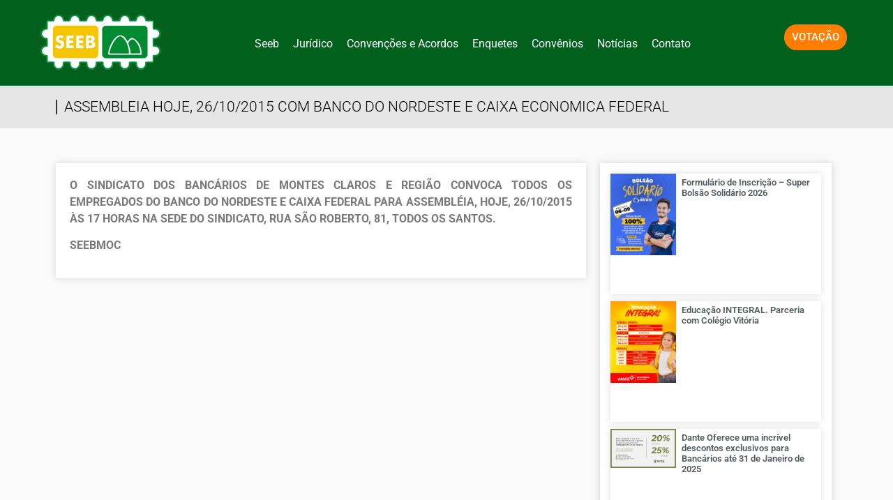

--- FILE ---
content_type: text/html; charset=UTF-8
request_url: https://www.bancariosmoc.org.br/assembleia-hoje-26-10-2015-com-banco-do-nordeste-e-caixa-economica-federal/
body_size: 83931
content:
<!doctype html><html lang="pt-BR"><head><script data-no-optimize="1">var litespeed_docref=sessionStorage.getItem("litespeed_docref");litespeed_docref&&(Object.defineProperty(document,"referrer",{get:function(){return litespeed_docref}}),sessionStorage.removeItem("litespeed_docref"));</script> <meta charset="UTF-8"><meta name="viewport" content="width=device-width, initial-scale=1"><link rel="profile" href="https://gmpg.org/xfn/11"><title>ASSEMBLEIA HOJE, 26/10/2015 COM BANCO DO NORDESTE E CAIXA ECONOMICA FEDERAL &#8211; SEEB</title><meta name='robots' content='max-image-preview:large' /><style>img:is([sizes="auto" i], [sizes^="auto," i]) { contain-intrinsic-size: 3000px 1500px }</style><link rel="alternate" type="application/rss+xml" title="Feed para SEEB &raquo;" href="https://www.bancariosmoc.org.br/feed/" /><link rel="alternate" type="application/rss+xml" title="Feed de comentários para SEEB &raquo;" href="https://www.bancariosmoc.org.br/comments/feed/" /><link data-optimized="2" rel="stylesheet" href="https://www.bancariosmoc.org.br/wp-content/litespeed/css/d4b166c9de7d870a7af7cc7c204e38e2.css?ver=15566" /><style id='global-styles-inline-css'>:root{--wp--preset--aspect-ratio--square: 1;--wp--preset--aspect-ratio--4-3: 4/3;--wp--preset--aspect-ratio--3-4: 3/4;--wp--preset--aspect-ratio--3-2: 3/2;--wp--preset--aspect-ratio--2-3: 2/3;--wp--preset--aspect-ratio--16-9: 16/9;--wp--preset--aspect-ratio--9-16: 9/16;--wp--preset--color--black: #000000;--wp--preset--color--cyan-bluish-gray: #abb8c3;--wp--preset--color--white: #ffffff;--wp--preset--color--pale-pink: #f78da7;--wp--preset--color--vivid-red: #cf2e2e;--wp--preset--color--luminous-vivid-orange: #ff6900;--wp--preset--color--luminous-vivid-amber: #fcb900;--wp--preset--color--light-green-cyan: #7bdcb5;--wp--preset--color--vivid-green-cyan: #00d084;--wp--preset--color--pale-cyan-blue: #8ed1fc;--wp--preset--color--vivid-cyan-blue: #0693e3;--wp--preset--color--vivid-purple: #9b51e0;--wp--preset--gradient--vivid-cyan-blue-to-vivid-purple: linear-gradient(135deg,rgba(6,147,227,1) 0%,rgb(155,81,224) 100%);--wp--preset--gradient--light-green-cyan-to-vivid-green-cyan: linear-gradient(135deg,rgb(122,220,180) 0%,rgb(0,208,130) 100%);--wp--preset--gradient--luminous-vivid-amber-to-luminous-vivid-orange: linear-gradient(135deg,rgba(252,185,0,1) 0%,rgba(255,105,0,1) 100%);--wp--preset--gradient--luminous-vivid-orange-to-vivid-red: linear-gradient(135deg,rgba(255,105,0,1) 0%,rgb(207,46,46) 100%);--wp--preset--gradient--very-light-gray-to-cyan-bluish-gray: linear-gradient(135deg,rgb(238,238,238) 0%,rgb(169,184,195) 100%);--wp--preset--gradient--cool-to-warm-spectrum: linear-gradient(135deg,rgb(74,234,220) 0%,rgb(151,120,209) 20%,rgb(207,42,186) 40%,rgb(238,44,130) 60%,rgb(251,105,98) 80%,rgb(254,248,76) 100%);--wp--preset--gradient--blush-light-purple: linear-gradient(135deg,rgb(255,206,236) 0%,rgb(152,150,240) 100%);--wp--preset--gradient--blush-bordeaux: linear-gradient(135deg,rgb(254,205,165) 0%,rgb(254,45,45) 50%,rgb(107,0,62) 100%);--wp--preset--gradient--luminous-dusk: linear-gradient(135deg,rgb(255,203,112) 0%,rgb(199,81,192) 50%,rgb(65,88,208) 100%);--wp--preset--gradient--pale-ocean: linear-gradient(135deg,rgb(255,245,203) 0%,rgb(182,227,212) 50%,rgb(51,167,181) 100%);--wp--preset--gradient--electric-grass: linear-gradient(135deg,rgb(202,248,128) 0%,rgb(113,206,126) 100%);--wp--preset--gradient--midnight: linear-gradient(135deg,rgb(2,3,129) 0%,rgb(40,116,252) 100%);--wp--preset--font-size--small: 13px;--wp--preset--font-size--medium: 20px;--wp--preset--font-size--large: 36px;--wp--preset--font-size--x-large: 42px;--wp--preset--spacing--20: 0.44rem;--wp--preset--spacing--30: 0.67rem;--wp--preset--spacing--40: 1rem;--wp--preset--spacing--50: 1.5rem;--wp--preset--spacing--60: 2.25rem;--wp--preset--spacing--70: 3.38rem;--wp--preset--spacing--80: 5.06rem;--wp--preset--shadow--natural: 6px 6px 9px rgba(0, 0, 0, 0.2);--wp--preset--shadow--deep: 12px 12px 50px rgba(0, 0, 0, 0.4);--wp--preset--shadow--sharp: 6px 6px 0px rgba(0, 0, 0, 0.2);--wp--preset--shadow--outlined: 6px 6px 0px -3px rgba(255, 255, 255, 1), 6px 6px rgba(0, 0, 0, 1);--wp--preset--shadow--crisp: 6px 6px 0px rgba(0, 0, 0, 1);}:root { --wp--style--global--content-size: 800px;--wp--style--global--wide-size: 1200px; }:where(body) { margin: 0; }.wp-site-blocks > .alignleft { float: left; margin-right: 2em; }.wp-site-blocks > .alignright { float: right; margin-left: 2em; }.wp-site-blocks > .aligncenter { justify-content: center; margin-left: auto; margin-right: auto; }:where(.wp-site-blocks) > * { margin-block-start: 24px; margin-block-end: 0; }:where(.wp-site-blocks) > :first-child { margin-block-start: 0; }:where(.wp-site-blocks) > :last-child { margin-block-end: 0; }:root { --wp--style--block-gap: 24px; }:root :where(.is-layout-flow) > :first-child{margin-block-start: 0;}:root :where(.is-layout-flow) > :last-child{margin-block-end: 0;}:root :where(.is-layout-flow) > *{margin-block-start: 24px;margin-block-end: 0;}:root :where(.is-layout-constrained) > :first-child{margin-block-start: 0;}:root :where(.is-layout-constrained) > :last-child{margin-block-end: 0;}:root :where(.is-layout-constrained) > *{margin-block-start: 24px;margin-block-end: 0;}:root :where(.is-layout-flex){gap: 24px;}:root :where(.is-layout-grid){gap: 24px;}.is-layout-flow > .alignleft{float: left;margin-inline-start: 0;margin-inline-end: 2em;}.is-layout-flow > .alignright{float: right;margin-inline-start: 2em;margin-inline-end: 0;}.is-layout-flow > .aligncenter{margin-left: auto !important;margin-right: auto !important;}.is-layout-constrained > .alignleft{float: left;margin-inline-start: 0;margin-inline-end: 2em;}.is-layout-constrained > .alignright{float: right;margin-inline-start: 2em;margin-inline-end: 0;}.is-layout-constrained > .aligncenter{margin-left: auto !important;margin-right: auto !important;}.is-layout-constrained > :where(:not(.alignleft):not(.alignright):not(.alignfull)){max-width: var(--wp--style--global--content-size);margin-left: auto !important;margin-right: auto !important;}.is-layout-constrained > .alignwide{max-width: var(--wp--style--global--wide-size);}body .is-layout-flex{display: flex;}.is-layout-flex{flex-wrap: wrap;align-items: center;}.is-layout-flex > :is(*, div){margin: 0;}body .is-layout-grid{display: grid;}.is-layout-grid > :is(*, div){margin: 0;}body{padding-top: 0px;padding-right: 0px;padding-bottom: 0px;padding-left: 0px;}a:where(:not(.wp-element-button)){text-decoration: underline;}:root :where(.wp-element-button, .wp-block-button__link){background-color: #32373c;border-width: 0;color: #fff;font-family: inherit;font-size: inherit;line-height: inherit;padding: calc(0.667em + 2px) calc(1.333em + 2px);text-decoration: none;}.has-black-color{color: var(--wp--preset--color--black) !important;}.has-cyan-bluish-gray-color{color: var(--wp--preset--color--cyan-bluish-gray) !important;}.has-white-color{color: var(--wp--preset--color--white) !important;}.has-pale-pink-color{color: var(--wp--preset--color--pale-pink) !important;}.has-vivid-red-color{color: var(--wp--preset--color--vivid-red) !important;}.has-luminous-vivid-orange-color{color: var(--wp--preset--color--luminous-vivid-orange) !important;}.has-luminous-vivid-amber-color{color: var(--wp--preset--color--luminous-vivid-amber) !important;}.has-light-green-cyan-color{color: var(--wp--preset--color--light-green-cyan) !important;}.has-vivid-green-cyan-color{color: var(--wp--preset--color--vivid-green-cyan) !important;}.has-pale-cyan-blue-color{color: var(--wp--preset--color--pale-cyan-blue) !important;}.has-vivid-cyan-blue-color{color: var(--wp--preset--color--vivid-cyan-blue) !important;}.has-vivid-purple-color{color: var(--wp--preset--color--vivid-purple) !important;}.has-black-background-color{background-color: var(--wp--preset--color--black) !important;}.has-cyan-bluish-gray-background-color{background-color: var(--wp--preset--color--cyan-bluish-gray) !important;}.has-white-background-color{background-color: var(--wp--preset--color--white) !important;}.has-pale-pink-background-color{background-color: var(--wp--preset--color--pale-pink) !important;}.has-vivid-red-background-color{background-color: var(--wp--preset--color--vivid-red) !important;}.has-luminous-vivid-orange-background-color{background-color: var(--wp--preset--color--luminous-vivid-orange) !important;}.has-luminous-vivid-amber-background-color{background-color: var(--wp--preset--color--luminous-vivid-amber) !important;}.has-light-green-cyan-background-color{background-color: var(--wp--preset--color--light-green-cyan) !important;}.has-vivid-green-cyan-background-color{background-color: var(--wp--preset--color--vivid-green-cyan) !important;}.has-pale-cyan-blue-background-color{background-color: var(--wp--preset--color--pale-cyan-blue) !important;}.has-vivid-cyan-blue-background-color{background-color: var(--wp--preset--color--vivid-cyan-blue) !important;}.has-vivid-purple-background-color{background-color: var(--wp--preset--color--vivid-purple) !important;}.has-black-border-color{border-color: var(--wp--preset--color--black) !important;}.has-cyan-bluish-gray-border-color{border-color: var(--wp--preset--color--cyan-bluish-gray) !important;}.has-white-border-color{border-color: var(--wp--preset--color--white) !important;}.has-pale-pink-border-color{border-color: var(--wp--preset--color--pale-pink) !important;}.has-vivid-red-border-color{border-color: var(--wp--preset--color--vivid-red) !important;}.has-luminous-vivid-orange-border-color{border-color: var(--wp--preset--color--luminous-vivid-orange) !important;}.has-luminous-vivid-amber-border-color{border-color: var(--wp--preset--color--luminous-vivid-amber) !important;}.has-light-green-cyan-border-color{border-color: var(--wp--preset--color--light-green-cyan) !important;}.has-vivid-green-cyan-border-color{border-color: var(--wp--preset--color--vivid-green-cyan) !important;}.has-pale-cyan-blue-border-color{border-color: var(--wp--preset--color--pale-cyan-blue) !important;}.has-vivid-cyan-blue-border-color{border-color: var(--wp--preset--color--vivid-cyan-blue) !important;}.has-vivid-purple-border-color{border-color: var(--wp--preset--color--vivid-purple) !important;}.has-vivid-cyan-blue-to-vivid-purple-gradient-background{background: var(--wp--preset--gradient--vivid-cyan-blue-to-vivid-purple) !important;}.has-light-green-cyan-to-vivid-green-cyan-gradient-background{background: var(--wp--preset--gradient--light-green-cyan-to-vivid-green-cyan) !important;}.has-luminous-vivid-amber-to-luminous-vivid-orange-gradient-background{background: var(--wp--preset--gradient--luminous-vivid-amber-to-luminous-vivid-orange) !important;}.has-luminous-vivid-orange-to-vivid-red-gradient-background{background: var(--wp--preset--gradient--luminous-vivid-orange-to-vivid-red) !important;}.has-very-light-gray-to-cyan-bluish-gray-gradient-background{background: var(--wp--preset--gradient--very-light-gray-to-cyan-bluish-gray) !important;}.has-cool-to-warm-spectrum-gradient-background{background: var(--wp--preset--gradient--cool-to-warm-spectrum) !important;}.has-blush-light-purple-gradient-background{background: var(--wp--preset--gradient--blush-light-purple) !important;}.has-blush-bordeaux-gradient-background{background: var(--wp--preset--gradient--blush-bordeaux) !important;}.has-luminous-dusk-gradient-background{background: var(--wp--preset--gradient--luminous-dusk) !important;}.has-pale-ocean-gradient-background{background: var(--wp--preset--gradient--pale-ocean) !important;}.has-electric-grass-gradient-background{background: var(--wp--preset--gradient--electric-grass) !important;}.has-midnight-gradient-background{background: var(--wp--preset--gradient--midnight) !important;}.has-small-font-size{font-size: var(--wp--preset--font-size--small) !important;}.has-medium-font-size{font-size: var(--wp--preset--font-size--medium) !important;}.has-large-font-size{font-size: var(--wp--preset--font-size--large) !important;}.has-x-large-font-size{font-size: var(--wp--preset--font-size--x-large) !important;}
:root :where(.wp-block-pullquote){font-size: 1.5em;line-height: 1.6;}</style> <script type="litespeed/javascript" data-src="https://www.bancariosmoc.org.br/wp-includes/js/jquery/jquery.min.js" id="jquery-core-js"></script> <script id="image_zoooom-init-js-extra" type="litespeed/javascript">var IZ={"options":{"lensShape":"square","lensSize":200,"lensBorderSize":1,"lensBorderColour":"#ffffff","borderRadius":0,"cursor":"default","zoomWindowWidth":400,"zoomWindowHeight":360,"zoomWindowOffsetx":10,"borderSize":1,"borderColour":"#888888","zoomWindowShadow":4,"lensFadeIn":500,"lensFadeOut":500,"zoomWindowFadeIn":500,"zoomWindowFadeOut":500,"easingAmount":12,"tint":"true","tintColour":"#ffffff","tintOpacity":0.1000000000000000055511151231257827021181583404541015625},"with_woocommerce":"0","exchange_thumbnails":"1","enable_mobile":"1","woo_categories":"0","woo_slider":"0","enable_surecart":"0"}</script> <link rel="https://api.w.org/" href="https://www.bancariosmoc.org.br/wp-json/" /><link rel="alternate" title="JSON" type="application/json" href="https://www.bancariosmoc.org.br/wp-json/wp/v2/posts/471" /><link rel="EditURI" type="application/rsd+xml" title="RSD" href="https://www.bancariosmoc.org.br/xmlrpc.php?rsd" /><meta name="generator" content="WordPress 6.8.3" /><link rel="canonical" href="https://www.bancariosmoc.org.br/assembleia-hoje-26-10-2015-com-banco-do-nordeste-e-caixa-economica-federal/" /><link rel='shortlink' href='https://www.bancariosmoc.org.br/?p=471' /><link rel="alternate" title="oEmbed (JSON)" type="application/json+oembed" href="https://www.bancariosmoc.org.br/wp-json/oembed/1.0/embed?url=https%3A%2F%2Fwww.bancariosmoc.org.br%2Fassembleia-hoje-26-10-2015-com-banco-do-nordeste-e-caixa-economica-federal%2F" /><link rel="alternate" title="oEmbed (XML)" type="text/xml+oembed" href="https://www.bancariosmoc.org.br/wp-json/oembed/1.0/embed?url=https%3A%2F%2Fwww.bancariosmoc.org.br%2Fassembleia-hoje-26-10-2015-com-banco-do-nordeste-e-caixa-economica-federal%2F&#038;format=xml" /><meta name="generator" content="Elementor 3.32.0; features: additional_custom_breakpoints; settings: css_print_method-external, google_font-enabled, font_display-auto"><style>.e-con.e-parent:nth-of-type(n+4):not(.e-lazyloaded):not(.e-no-lazyload),
				.e-con.e-parent:nth-of-type(n+4):not(.e-lazyloaded):not(.e-no-lazyload) * {
					background-image: none !important;
				}
				@media screen and (max-height: 1024px) {
					.e-con.e-parent:nth-of-type(n+3):not(.e-lazyloaded):not(.e-no-lazyload),
					.e-con.e-parent:nth-of-type(n+3):not(.e-lazyloaded):not(.e-no-lazyload) * {
						background-image: none !important;
					}
				}
				@media screen and (max-height: 640px) {
					.e-con.e-parent:nth-of-type(n+2):not(.e-lazyloaded):not(.e-no-lazyload),
					.e-con.e-parent:nth-of-type(n+2):not(.e-lazyloaded):not(.e-no-lazyload) * {
						background-image: none !important;
					}
				}</style><style>img.zoooom,.zoooom img{padding:0!important;}.dialog-lightbox-widget-content[style] { top: 0 !important; left: 0 !important;}body.elementor-editor-active .zoooom::before { content: "\f179     Zoom applied to the image. Check on the frontend"; position: absolute; margin-top: 12px; text-align: right; background-color: white; line-height: 1.4em; left: 5%; padding: 0 10px 6px; font-family: dashicons; font-size: 0.9em; font-style: italic; z-index: 20; }</style><script></script><link rel="icon" href="https://www.bancariosmoc.org.br/wp-content/uploads/2020/08/logo_seeb_moc-hor-1-150x82.png" sizes="32x32" /><link rel="icon" href="https://www.bancariosmoc.org.br/wp-content/uploads/2020/08/logo_seeb_moc-hor-1.png" sizes="192x192" /><link rel="apple-touch-icon" href="https://www.bancariosmoc.org.br/wp-content/uploads/2020/08/logo_seeb_moc-hor-1.png" /><meta name="msapplication-TileImage" content="https://www.bancariosmoc.org.br/wp-content/uploads/2020/08/logo_seeb_moc-hor-1.png" /></head><body class="wp-singular post-template-default single single-post postid-471 single-format-standard wp-custom-logo wp-embed-responsive wp-theme-hello-elementor hello-elementor-default elementor-default elementor-kit-5 elementor-page-790"><a class="skip-link screen-reader-text" href="#content">Ir para o conteúdo</a><header data-elementor-type="header" data-elementor-id="52" class="elementor elementor-52 elementor-location-header" data-elementor-post-type="elementor_library"><section class="elementor-section elementor-top-section elementor-element elementor-element-0ae09da elementor-section-full_width elementor-hidden-tablet elementor-hidden-phone elementor-section-height-default elementor-section-height-default" data-id="0ae09da" data-element_type="section" data-settings="{&quot;background_background&quot;:&quot;classic&quot;}"><div class="elementor-container elementor-column-gap-default"><div class="elementor-column elementor-col-100 elementor-top-column elementor-element elementor-element-4ab6ad2" data-id="4ab6ad2" data-element_type="column"><div class="elementor-widget-wrap elementor-element-populated"><section class="elementor-section elementor-inner-section elementor-element elementor-element-18404eb elementor-section-boxed elementor-section-height-default elementor-section-height-default" data-id="18404eb" data-element_type="section"><div class="elementor-container elementor-column-gap-default"><div class="elementor-column elementor-col-33 elementor-inner-column elementor-element elementor-element-6c67c07" data-id="6c67c07" data-element_type="column"><div class="elementor-widget-wrap elementor-element-populated"><div class="elementor-element elementor-element-59744ba elementor-widget elementor-widget-theme-site-logo elementor-widget-image" data-id="59744ba" data-element_type="widget" data-widget_type="theme-site-logo.default"><div class="elementor-widget-container">
<a href="https://www.bancariosmoc.org.br">
<img data-lazyloaded="1" src="[data-uri]" width="175" height="82" data-src="https://www.bancariosmoc.org.br/wp-content/uploads/2020/08/logo_seeb_moc-hor-1.png" class="attachment-full size-full wp-image-40" alt="" />				</a></div></div></div></div><div class="elementor-column elementor-col-33 elementor-inner-column elementor-element elementor-element-e249692" data-id="e249692" data-element_type="column"><div class="elementor-widget-wrap elementor-element-populated"><div class="elementor-element elementor-element-8df155e elementor-nav-menu__align-center elementor-nav-menu--dropdown-tablet elementor-nav-menu__text-align-aside elementor-nav-menu--toggle elementor-nav-menu--burger elementor-widget elementor-widget-nav-menu" data-id="8df155e" data-element_type="widget" data-settings="{&quot;layout&quot;:&quot;horizontal&quot;,&quot;submenu_icon&quot;:{&quot;value&quot;:&quot;&lt;i class=\&quot;fas fa-caret-down\&quot;&gt;&lt;\/i&gt;&quot;,&quot;library&quot;:&quot;fa-solid&quot;},&quot;toggle&quot;:&quot;burger&quot;}" data-widget_type="nav-menu.default"><div class="elementor-widget-container"><nav aria-label="Menu" class="elementor-nav-menu--main elementor-nav-menu__container elementor-nav-menu--layout-horizontal e--pointer-underline e--animation-fade"><ul id="menu-1-8df155e" class="elementor-nav-menu"><li class="menu-item menu-item-type-custom menu-item-object-custom menu-item-has-children menu-item-717"><a href="#" class="elementor-item elementor-item-anchor">Seeb</a><ul class="sub-menu elementor-nav-menu--dropdown"><li class="menu-item menu-item-type-post_type menu-item-object-page menu-item-35"><a href="https://www.bancariosmoc.org.br/historia/" class="elementor-sub-item">História</a></li><li class="menu-item menu-item-type-post_type menu-item-object-page menu-item-33"><a href="https://www.bancariosmoc.org.br/diretoria/" class="elementor-sub-item">Diretoria</a></li><li class="menu-item menu-item-type-post_type menu-item-object-page menu-item-34"><a href="https://www.bancariosmoc.org.br/editorial/" class="elementor-sub-item">Editorial</a></li><li class="menu-item menu-item-type-post_type menu-item-object-page menu-item-718"><a href="https://www.bancariosmoc.org.br/sindicalize-se/" class="elementor-sub-item">Sindicalize-se</a></li><li class="menu-item menu-item-type-post_type menu-item-object-page menu-item-723"><a href="https://www.bancariosmoc.org.br/links/" class="elementor-sub-item">Links</a></li><li class="menu-item menu-item-type-post_type menu-item-object-page menu-item-722"><a href="https://www.bancariosmoc.org.br/o-clube/" class="elementor-sub-item">O Clube</a></li><li class="menu-item menu-item-type-post_type menu-item-object-page menu-item-36"><a href="https://www.bancariosmoc.org.br/sindicatos/" class="elementor-sub-item">Sindicatos</a></li></ul></li><li class="menu-item menu-item-type-post_type menu-item-object-page menu-item-has-children menu-item-720"><a href="https://www.bancariosmoc.org.br/juridico/" class="elementor-item">Jurídico</a><ul class="sub-menu elementor-nav-menu--dropdown"><li class="menu-item menu-item-type-custom menu-item-object-custom menu-item-has-children menu-item-775"><a href="#" class="elementor-sub-item elementor-item-anchor">Ações</a><ul class="sub-menu elementor-nav-menu--dropdown"><li class="menu-item menu-item-type-taxonomy menu-item-object-category menu-item-683"><a href="https://www.bancariosmoc.org.br/categorias/acoes/banco-do-brasil/" class="elementor-sub-item">Banco do Brasil</a></li><li class="menu-item menu-item-type-taxonomy menu-item-object-category menu-item-684"><a href="https://www.bancariosmoc.org.br/categorias/acoes/banco-do-nordeste/" class="elementor-sub-item">Banco do Nordeste</a></li><li class="menu-item menu-item-type-taxonomy menu-item-object-category menu-item-685"><a href="https://www.bancariosmoc.org.br/categorias/acoes/bradesco/" class="elementor-sub-item">Bradesco</a></li><li class="menu-item menu-item-type-taxonomy menu-item-object-category menu-item-686"><a href="https://www.bancariosmoc.org.br/categorias/acoes/caixa-economica/" class="elementor-sub-item">Caixa Econômica</a></li><li class="menu-item menu-item-type-taxonomy menu-item-object-category menu-item-687"><a href="https://www.bancariosmoc.org.br/categorias/acoes/hsbc/" class="elementor-sub-item">HSBC</a></li><li class="menu-item menu-item-type-taxonomy menu-item-object-category menu-item-688"><a href="https://www.bancariosmoc.org.br/categorias/acoes/itau-unibanco/" class="elementor-sub-item">Itaú / Unibanco</a></li><li class="menu-item menu-item-type-taxonomy menu-item-object-category menu-item-689"><a href="https://www.bancariosmoc.org.br/categorias/acoes/mercantil/" class="elementor-sub-item">Mercantil</a></li><li class="menu-item menu-item-type-taxonomy menu-item-object-category menu-item-690"><a href="https://www.bancariosmoc.org.br/categorias/acoes/santander/" class="elementor-sub-item">Santander</a></li></ul></li><li class="menu-item menu-item-type-post_type menu-item-object-page menu-item-719"><a href="https://www.bancariosmoc.org.br/acoes-de-desaposentacao/" class="elementor-sub-item">Ações de Desaposentação</a></li></ul></li><li class="menu-item menu-item-type-post_type menu-item-object-page menu-item-721"><a href="https://www.bancariosmoc.org.br/convencoes-e-acordos/" class="elementor-item">Convenções e Acordos</a></li><li class="menu-item menu-item-type-taxonomy menu-item-object-category menu-item-907"><a href="https://www.bancariosmoc.org.br/categorias/enquetes/" class="elementor-item">Enquetes</a></li><li class="menu-item menu-item-type-post_type menu-item-object-page menu-item-724"><a href="https://www.bancariosmoc.org.br/convenios/" class="elementor-item">Convênios</a></li><li class="menu-item menu-item-type-post_type menu-item-object-page current_page_parent menu-item-has-children menu-item-725"><a href="https://www.bancariosmoc.org.br/noticias/" class="elementor-item">Notícias</a><ul class="sub-menu elementor-nav-menu--dropdown"><li class="menu-item menu-item-type-taxonomy menu-item-object-category current-post-ancestor current-menu-parent current-post-parent menu-item-776"><a href="https://www.bancariosmoc.org.br/categorias/noticias/" class="elementor-sub-item">Geral</a></li><li class="menu-item menu-item-type-taxonomy menu-item-object-category menu-item-777"><a href="https://www.bancariosmoc.org.br/categorias/noticias/banco-do-brasil-noticias/" class="elementor-sub-item">Banco do Brasil</a></li><li class="menu-item menu-item-type-taxonomy menu-item-object-category menu-item-778"><a href="https://www.bancariosmoc.org.br/categorias/noticias/banco-do-nordeste-noticias/" class="elementor-sub-item">Banco do Nordeste</a></li><li class="menu-item menu-item-type-taxonomy menu-item-object-category menu-item-779"><a href="https://www.bancariosmoc.org.br/categorias/noticias/bradesco-noticias/" class="elementor-sub-item">Bradesco</a></li><li class="menu-item menu-item-type-taxonomy menu-item-object-category menu-item-780"><a href="https://www.bancariosmoc.org.br/categorias/noticias/caixa-economica-noticias/" class="elementor-sub-item">Caixa Econômica</a></li><li class="menu-item menu-item-type-taxonomy menu-item-object-category menu-item-781"><a href="https://www.bancariosmoc.org.br/categorias/noticias/hsbc-noticias/" class="elementor-sub-item">HSBC</a></li><li class="menu-item menu-item-type-taxonomy menu-item-object-category menu-item-782"><a href="https://www.bancariosmoc.org.br/categorias/noticias/itau-unibanco-noticias/" class="elementor-sub-item">Itaú / Unibanco</a></li><li class="menu-item menu-item-type-taxonomy menu-item-object-category menu-item-783"><a href="https://www.bancariosmoc.org.br/categorias/noticias/mercantil-noticias/" class="elementor-sub-item">Mercantil</a></li><li class="menu-item menu-item-type-taxonomy menu-item-object-category menu-item-784"><a href="https://www.bancariosmoc.org.br/categorias/noticias/santander-noticias/" class="elementor-sub-item">Santander</a></li></ul></li><li class="menu-item menu-item-type-post_type menu-item-object-page menu-item-32"><a href="https://www.bancariosmoc.org.br/contato/" class="elementor-item">Contato</a></li></ul></nav><div class="elementor-menu-toggle" role="button" tabindex="0" aria-label="Alternar menu" aria-expanded="false">
<i aria-hidden="true" role="presentation" class="elementor-menu-toggle__icon--open eicon-menu-bar"></i><i aria-hidden="true" role="presentation" class="elementor-menu-toggle__icon--close eicon-close"></i></div><nav class="elementor-nav-menu--dropdown elementor-nav-menu__container" aria-hidden="true"><ul id="menu-2-8df155e" class="elementor-nav-menu"><li class="menu-item menu-item-type-custom menu-item-object-custom menu-item-has-children menu-item-717"><a href="#" class="elementor-item elementor-item-anchor" tabindex="-1">Seeb</a><ul class="sub-menu elementor-nav-menu--dropdown"><li class="menu-item menu-item-type-post_type menu-item-object-page menu-item-35"><a href="https://www.bancariosmoc.org.br/historia/" class="elementor-sub-item" tabindex="-1">História</a></li><li class="menu-item menu-item-type-post_type menu-item-object-page menu-item-33"><a href="https://www.bancariosmoc.org.br/diretoria/" class="elementor-sub-item" tabindex="-1">Diretoria</a></li><li class="menu-item menu-item-type-post_type menu-item-object-page menu-item-34"><a href="https://www.bancariosmoc.org.br/editorial/" class="elementor-sub-item" tabindex="-1">Editorial</a></li><li class="menu-item menu-item-type-post_type menu-item-object-page menu-item-718"><a href="https://www.bancariosmoc.org.br/sindicalize-se/" class="elementor-sub-item" tabindex="-1">Sindicalize-se</a></li><li class="menu-item menu-item-type-post_type menu-item-object-page menu-item-723"><a href="https://www.bancariosmoc.org.br/links/" class="elementor-sub-item" tabindex="-1">Links</a></li><li class="menu-item menu-item-type-post_type menu-item-object-page menu-item-722"><a href="https://www.bancariosmoc.org.br/o-clube/" class="elementor-sub-item" tabindex="-1">O Clube</a></li><li class="menu-item menu-item-type-post_type menu-item-object-page menu-item-36"><a href="https://www.bancariosmoc.org.br/sindicatos/" class="elementor-sub-item" tabindex="-1">Sindicatos</a></li></ul></li><li class="menu-item menu-item-type-post_type menu-item-object-page menu-item-has-children menu-item-720"><a href="https://www.bancariosmoc.org.br/juridico/" class="elementor-item" tabindex="-1">Jurídico</a><ul class="sub-menu elementor-nav-menu--dropdown"><li class="menu-item menu-item-type-custom menu-item-object-custom menu-item-has-children menu-item-775"><a href="#" class="elementor-sub-item elementor-item-anchor" tabindex="-1">Ações</a><ul class="sub-menu elementor-nav-menu--dropdown"><li class="menu-item menu-item-type-taxonomy menu-item-object-category menu-item-683"><a href="https://www.bancariosmoc.org.br/categorias/acoes/banco-do-brasil/" class="elementor-sub-item" tabindex="-1">Banco do Brasil</a></li><li class="menu-item menu-item-type-taxonomy menu-item-object-category menu-item-684"><a href="https://www.bancariosmoc.org.br/categorias/acoes/banco-do-nordeste/" class="elementor-sub-item" tabindex="-1">Banco do Nordeste</a></li><li class="menu-item menu-item-type-taxonomy menu-item-object-category menu-item-685"><a href="https://www.bancariosmoc.org.br/categorias/acoes/bradesco/" class="elementor-sub-item" tabindex="-1">Bradesco</a></li><li class="menu-item menu-item-type-taxonomy menu-item-object-category menu-item-686"><a href="https://www.bancariosmoc.org.br/categorias/acoes/caixa-economica/" class="elementor-sub-item" tabindex="-1">Caixa Econômica</a></li><li class="menu-item menu-item-type-taxonomy menu-item-object-category menu-item-687"><a href="https://www.bancariosmoc.org.br/categorias/acoes/hsbc/" class="elementor-sub-item" tabindex="-1">HSBC</a></li><li class="menu-item menu-item-type-taxonomy menu-item-object-category menu-item-688"><a href="https://www.bancariosmoc.org.br/categorias/acoes/itau-unibanco/" class="elementor-sub-item" tabindex="-1">Itaú / Unibanco</a></li><li class="menu-item menu-item-type-taxonomy menu-item-object-category menu-item-689"><a href="https://www.bancariosmoc.org.br/categorias/acoes/mercantil/" class="elementor-sub-item" tabindex="-1">Mercantil</a></li><li class="menu-item menu-item-type-taxonomy menu-item-object-category menu-item-690"><a href="https://www.bancariosmoc.org.br/categorias/acoes/santander/" class="elementor-sub-item" tabindex="-1">Santander</a></li></ul></li><li class="menu-item menu-item-type-post_type menu-item-object-page menu-item-719"><a href="https://www.bancariosmoc.org.br/acoes-de-desaposentacao/" class="elementor-sub-item" tabindex="-1">Ações de Desaposentação</a></li></ul></li><li class="menu-item menu-item-type-post_type menu-item-object-page menu-item-721"><a href="https://www.bancariosmoc.org.br/convencoes-e-acordos/" class="elementor-item" tabindex="-1">Convenções e Acordos</a></li><li class="menu-item menu-item-type-taxonomy menu-item-object-category menu-item-907"><a href="https://www.bancariosmoc.org.br/categorias/enquetes/" class="elementor-item" tabindex="-1">Enquetes</a></li><li class="menu-item menu-item-type-post_type menu-item-object-page menu-item-724"><a href="https://www.bancariosmoc.org.br/convenios/" class="elementor-item" tabindex="-1">Convênios</a></li><li class="menu-item menu-item-type-post_type menu-item-object-page current_page_parent menu-item-has-children menu-item-725"><a href="https://www.bancariosmoc.org.br/noticias/" class="elementor-item" tabindex="-1">Notícias</a><ul class="sub-menu elementor-nav-menu--dropdown"><li class="menu-item menu-item-type-taxonomy menu-item-object-category current-post-ancestor current-menu-parent current-post-parent menu-item-776"><a href="https://www.bancariosmoc.org.br/categorias/noticias/" class="elementor-sub-item" tabindex="-1">Geral</a></li><li class="menu-item menu-item-type-taxonomy menu-item-object-category menu-item-777"><a href="https://www.bancariosmoc.org.br/categorias/noticias/banco-do-brasil-noticias/" class="elementor-sub-item" tabindex="-1">Banco do Brasil</a></li><li class="menu-item menu-item-type-taxonomy menu-item-object-category menu-item-778"><a href="https://www.bancariosmoc.org.br/categorias/noticias/banco-do-nordeste-noticias/" class="elementor-sub-item" tabindex="-1">Banco do Nordeste</a></li><li class="menu-item menu-item-type-taxonomy menu-item-object-category menu-item-779"><a href="https://www.bancariosmoc.org.br/categorias/noticias/bradesco-noticias/" class="elementor-sub-item" tabindex="-1">Bradesco</a></li><li class="menu-item menu-item-type-taxonomy menu-item-object-category menu-item-780"><a href="https://www.bancariosmoc.org.br/categorias/noticias/caixa-economica-noticias/" class="elementor-sub-item" tabindex="-1">Caixa Econômica</a></li><li class="menu-item menu-item-type-taxonomy menu-item-object-category menu-item-781"><a href="https://www.bancariosmoc.org.br/categorias/noticias/hsbc-noticias/" class="elementor-sub-item" tabindex="-1">HSBC</a></li><li class="menu-item menu-item-type-taxonomy menu-item-object-category menu-item-782"><a href="https://www.bancariosmoc.org.br/categorias/noticias/itau-unibanco-noticias/" class="elementor-sub-item" tabindex="-1">Itaú / Unibanco</a></li><li class="menu-item menu-item-type-taxonomy menu-item-object-category menu-item-783"><a href="https://www.bancariosmoc.org.br/categorias/noticias/mercantil-noticias/" class="elementor-sub-item" tabindex="-1">Mercantil</a></li><li class="menu-item menu-item-type-taxonomy menu-item-object-category menu-item-784"><a href="https://www.bancariosmoc.org.br/categorias/noticias/santander-noticias/" class="elementor-sub-item" tabindex="-1">Santander</a></li></ul></li><li class="menu-item menu-item-type-post_type menu-item-object-page menu-item-32"><a href="https://www.bancariosmoc.org.br/contato/" class="elementor-item" tabindex="-1">Contato</a></li></ul></nav></div></div></div></div><div class="elementor-column elementor-col-33 elementor-inner-column elementor-element elementor-element-b55b804" data-id="b55b804" data-element_type="column"><div class="elementor-widget-wrap elementor-element-populated"><div class="elementor-element elementor-element-6692336 elementor-align-center elementor-widget elementor-widget-button" data-id="6692336" data-element_type="widget" data-widget_type="button.default"><div class="elementor-widget-container"><div class="elementor-button-wrapper">
<a class="elementor-button elementor-button-link elementor-size-sm" href="https://www.bancariosmoc.org.br/assembleias-seebmoc/">
<span class="elementor-button-content-wrapper">
<span class="elementor-button-text">VOTAÇÃO</span>
</span>
</a></div></div></div></div></div></div></section></div></div></div></section><section class="elementor-section elementor-top-section elementor-element elementor-element-423fa17 elementor-section-height-min-height elementor-hidden-desktop elementor-section-boxed elementor-section-height-default elementor-section-items-middle" data-id="423fa17" data-element_type="section" data-settings="{&quot;background_background&quot;:&quot;classic&quot;}"><div class="elementor-container elementor-column-gap-no"><div class="elementor-column elementor-col-33 elementor-top-column elementor-element elementor-element-5cb2983" data-id="5cb2983" data-element_type="column"><div class="elementor-widget-wrap elementor-element-populated"><div class="elementor-element elementor-element-cf696bd elementor-nav-menu__align-start elementor-nav-menu--stretch elementor-nav-menu__text-align-center elementor-nav-menu--dropdown-tablet elementor-nav-menu--toggle elementor-nav-menu--burger elementor-widget elementor-widget-nav-menu" data-id="cf696bd" data-element_type="widget" data-settings="{&quot;full_width&quot;:&quot;stretch&quot;,&quot;layout&quot;:&quot;horizontal&quot;,&quot;submenu_icon&quot;:{&quot;value&quot;:&quot;&lt;i class=\&quot;fas fa-caret-down\&quot;&gt;&lt;\/i&gt;&quot;,&quot;library&quot;:&quot;fa-solid&quot;},&quot;toggle&quot;:&quot;burger&quot;}" data-widget_type="nav-menu.default"><div class="elementor-widget-container"><nav aria-label="Menu" class="elementor-nav-menu--main elementor-nav-menu__container elementor-nav-menu--layout-horizontal e--pointer-underline e--animation-fade"><ul id="menu-1-cf696bd" class="elementor-nav-menu"><li class="menu-item menu-item-type-custom menu-item-object-custom menu-item-has-children menu-item-717"><a href="#" class="elementor-item elementor-item-anchor">Seeb</a><ul class="sub-menu elementor-nav-menu--dropdown"><li class="menu-item menu-item-type-post_type menu-item-object-page menu-item-35"><a href="https://www.bancariosmoc.org.br/historia/" class="elementor-sub-item">História</a></li><li class="menu-item menu-item-type-post_type menu-item-object-page menu-item-33"><a href="https://www.bancariosmoc.org.br/diretoria/" class="elementor-sub-item">Diretoria</a></li><li class="menu-item menu-item-type-post_type menu-item-object-page menu-item-34"><a href="https://www.bancariosmoc.org.br/editorial/" class="elementor-sub-item">Editorial</a></li><li class="menu-item menu-item-type-post_type menu-item-object-page menu-item-718"><a href="https://www.bancariosmoc.org.br/sindicalize-se/" class="elementor-sub-item">Sindicalize-se</a></li><li class="menu-item menu-item-type-post_type menu-item-object-page menu-item-723"><a href="https://www.bancariosmoc.org.br/links/" class="elementor-sub-item">Links</a></li><li class="menu-item menu-item-type-post_type menu-item-object-page menu-item-722"><a href="https://www.bancariosmoc.org.br/o-clube/" class="elementor-sub-item">O Clube</a></li><li class="menu-item menu-item-type-post_type menu-item-object-page menu-item-36"><a href="https://www.bancariosmoc.org.br/sindicatos/" class="elementor-sub-item">Sindicatos</a></li></ul></li><li class="menu-item menu-item-type-post_type menu-item-object-page menu-item-has-children menu-item-720"><a href="https://www.bancariosmoc.org.br/juridico/" class="elementor-item">Jurídico</a><ul class="sub-menu elementor-nav-menu--dropdown"><li class="menu-item menu-item-type-custom menu-item-object-custom menu-item-has-children menu-item-775"><a href="#" class="elementor-sub-item elementor-item-anchor">Ações</a><ul class="sub-menu elementor-nav-menu--dropdown"><li class="menu-item menu-item-type-taxonomy menu-item-object-category menu-item-683"><a href="https://www.bancariosmoc.org.br/categorias/acoes/banco-do-brasil/" class="elementor-sub-item">Banco do Brasil</a></li><li class="menu-item menu-item-type-taxonomy menu-item-object-category menu-item-684"><a href="https://www.bancariosmoc.org.br/categorias/acoes/banco-do-nordeste/" class="elementor-sub-item">Banco do Nordeste</a></li><li class="menu-item menu-item-type-taxonomy menu-item-object-category menu-item-685"><a href="https://www.bancariosmoc.org.br/categorias/acoes/bradesco/" class="elementor-sub-item">Bradesco</a></li><li class="menu-item menu-item-type-taxonomy menu-item-object-category menu-item-686"><a href="https://www.bancariosmoc.org.br/categorias/acoes/caixa-economica/" class="elementor-sub-item">Caixa Econômica</a></li><li class="menu-item menu-item-type-taxonomy menu-item-object-category menu-item-687"><a href="https://www.bancariosmoc.org.br/categorias/acoes/hsbc/" class="elementor-sub-item">HSBC</a></li><li class="menu-item menu-item-type-taxonomy menu-item-object-category menu-item-688"><a href="https://www.bancariosmoc.org.br/categorias/acoes/itau-unibanco/" class="elementor-sub-item">Itaú / Unibanco</a></li><li class="menu-item menu-item-type-taxonomy menu-item-object-category menu-item-689"><a href="https://www.bancariosmoc.org.br/categorias/acoes/mercantil/" class="elementor-sub-item">Mercantil</a></li><li class="menu-item menu-item-type-taxonomy menu-item-object-category menu-item-690"><a href="https://www.bancariosmoc.org.br/categorias/acoes/santander/" class="elementor-sub-item">Santander</a></li></ul></li><li class="menu-item menu-item-type-post_type menu-item-object-page menu-item-719"><a href="https://www.bancariosmoc.org.br/acoes-de-desaposentacao/" class="elementor-sub-item">Ações de Desaposentação</a></li></ul></li><li class="menu-item menu-item-type-post_type menu-item-object-page menu-item-721"><a href="https://www.bancariosmoc.org.br/convencoes-e-acordos/" class="elementor-item">Convenções e Acordos</a></li><li class="menu-item menu-item-type-taxonomy menu-item-object-category menu-item-907"><a href="https://www.bancariosmoc.org.br/categorias/enquetes/" class="elementor-item">Enquetes</a></li><li class="menu-item menu-item-type-post_type menu-item-object-page menu-item-724"><a href="https://www.bancariosmoc.org.br/convenios/" class="elementor-item">Convênios</a></li><li class="menu-item menu-item-type-post_type menu-item-object-page current_page_parent menu-item-has-children menu-item-725"><a href="https://www.bancariosmoc.org.br/noticias/" class="elementor-item">Notícias</a><ul class="sub-menu elementor-nav-menu--dropdown"><li class="menu-item menu-item-type-taxonomy menu-item-object-category current-post-ancestor current-menu-parent current-post-parent menu-item-776"><a href="https://www.bancariosmoc.org.br/categorias/noticias/" class="elementor-sub-item">Geral</a></li><li class="menu-item menu-item-type-taxonomy menu-item-object-category menu-item-777"><a href="https://www.bancariosmoc.org.br/categorias/noticias/banco-do-brasil-noticias/" class="elementor-sub-item">Banco do Brasil</a></li><li class="menu-item menu-item-type-taxonomy menu-item-object-category menu-item-778"><a href="https://www.bancariosmoc.org.br/categorias/noticias/banco-do-nordeste-noticias/" class="elementor-sub-item">Banco do Nordeste</a></li><li class="menu-item menu-item-type-taxonomy menu-item-object-category menu-item-779"><a href="https://www.bancariosmoc.org.br/categorias/noticias/bradesco-noticias/" class="elementor-sub-item">Bradesco</a></li><li class="menu-item menu-item-type-taxonomy menu-item-object-category menu-item-780"><a href="https://www.bancariosmoc.org.br/categorias/noticias/caixa-economica-noticias/" class="elementor-sub-item">Caixa Econômica</a></li><li class="menu-item menu-item-type-taxonomy menu-item-object-category menu-item-781"><a href="https://www.bancariosmoc.org.br/categorias/noticias/hsbc-noticias/" class="elementor-sub-item">HSBC</a></li><li class="menu-item menu-item-type-taxonomy menu-item-object-category menu-item-782"><a href="https://www.bancariosmoc.org.br/categorias/noticias/itau-unibanco-noticias/" class="elementor-sub-item">Itaú / Unibanco</a></li><li class="menu-item menu-item-type-taxonomy menu-item-object-category menu-item-783"><a href="https://www.bancariosmoc.org.br/categorias/noticias/mercantil-noticias/" class="elementor-sub-item">Mercantil</a></li><li class="menu-item menu-item-type-taxonomy menu-item-object-category menu-item-784"><a href="https://www.bancariosmoc.org.br/categorias/noticias/santander-noticias/" class="elementor-sub-item">Santander</a></li></ul></li><li class="menu-item menu-item-type-post_type menu-item-object-page menu-item-32"><a href="https://www.bancariosmoc.org.br/contato/" class="elementor-item">Contato</a></li></ul></nav><div class="elementor-menu-toggle" role="button" tabindex="0" aria-label="Alternar menu" aria-expanded="false">
<i aria-hidden="true" role="presentation" class="elementor-menu-toggle__icon--open eicon-menu-bar"></i><i aria-hidden="true" role="presentation" class="elementor-menu-toggle__icon--close eicon-close"></i></div><nav class="elementor-nav-menu--dropdown elementor-nav-menu__container" aria-hidden="true"><ul id="menu-2-cf696bd" class="elementor-nav-menu"><li class="menu-item menu-item-type-custom menu-item-object-custom menu-item-has-children menu-item-717"><a href="#" class="elementor-item elementor-item-anchor" tabindex="-1">Seeb</a><ul class="sub-menu elementor-nav-menu--dropdown"><li class="menu-item menu-item-type-post_type menu-item-object-page menu-item-35"><a href="https://www.bancariosmoc.org.br/historia/" class="elementor-sub-item" tabindex="-1">História</a></li><li class="menu-item menu-item-type-post_type menu-item-object-page menu-item-33"><a href="https://www.bancariosmoc.org.br/diretoria/" class="elementor-sub-item" tabindex="-1">Diretoria</a></li><li class="menu-item menu-item-type-post_type menu-item-object-page menu-item-34"><a href="https://www.bancariosmoc.org.br/editorial/" class="elementor-sub-item" tabindex="-1">Editorial</a></li><li class="menu-item menu-item-type-post_type menu-item-object-page menu-item-718"><a href="https://www.bancariosmoc.org.br/sindicalize-se/" class="elementor-sub-item" tabindex="-1">Sindicalize-se</a></li><li class="menu-item menu-item-type-post_type menu-item-object-page menu-item-723"><a href="https://www.bancariosmoc.org.br/links/" class="elementor-sub-item" tabindex="-1">Links</a></li><li class="menu-item menu-item-type-post_type menu-item-object-page menu-item-722"><a href="https://www.bancariosmoc.org.br/o-clube/" class="elementor-sub-item" tabindex="-1">O Clube</a></li><li class="menu-item menu-item-type-post_type menu-item-object-page menu-item-36"><a href="https://www.bancariosmoc.org.br/sindicatos/" class="elementor-sub-item" tabindex="-1">Sindicatos</a></li></ul></li><li class="menu-item menu-item-type-post_type menu-item-object-page menu-item-has-children menu-item-720"><a href="https://www.bancariosmoc.org.br/juridico/" class="elementor-item" tabindex="-1">Jurídico</a><ul class="sub-menu elementor-nav-menu--dropdown"><li class="menu-item menu-item-type-custom menu-item-object-custom menu-item-has-children menu-item-775"><a href="#" class="elementor-sub-item elementor-item-anchor" tabindex="-1">Ações</a><ul class="sub-menu elementor-nav-menu--dropdown"><li class="menu-item menu-item-type-taxonomy menu-item-object-category menu-item-683"><a href="https://www.bancariosmoc.org.br/categorias/acoes/banco-do-brasil/" class="elementor-sub-item" tabindex="-1">Banco do Brasil</a></li><li class="menu-item menu-item-type-taxonomy menu-item-object-category menu-item-684"><a href="https://www.bancariosmoc.org.br/categorias/acoes/banco-do-nordeste/" class="elementor-sub-item" tabindex="-1">Banco do Nordeste</a></li><li class="menu-item menu-item-type-taxonomy menu-item-object-category menu-item-685"><a href="https://www.bancariosmoc.org.br/categorias/acoes/bradesco/" class="elementor-sub-item" tabindex="-1">Bradesco</a></li><li class="menu-item menu-item-type-taxonomy menu-item-object-category menu-item-686"><a href="https://www.bancariosmoc.org.br/categorias/acoes/caixa-economica/" class="elementor-sub-item" tabindex="-1">Caixa Econômica</a></li><li class="menu-item menu-item-type-taxonomy menu-item-object-category menu-item-687"><a href="https://www.bancariosmoc.org.br/categorias/acoes/hsbc/" class="elementor-sub-item" tabindex="-1">HSBC</a></li><li class="menu-item menu-item-type-taxonomy menu-item-object-category menu-item-688"><a href="https://www.bancariosmoc.org.br/categorias/acoes/itau-unibanco/" class="elementor-sub-item" tabindex="-1">Itaú / Unibanco</a></li><li class="menu-item menu-item-type-taxonomy menu-item-object-category menu-item-689"><a href="https://www.bancariosmoc.org.br/categorias/acoes/mercantil/" class="elementor-sub-item" tabindex="-1">Mercantil</a></li><li class="menu-item menu-item-type-taxonomy menu-item-object-category menu-item-690"><a href="https://www.bancariosmoc.org.br/categorias/acoes/santander/" class="elementor-sub-item" tabindex="-1">Santander</a></li></ul></li><li class="menu-item menu-item-type-post_type menu-item-object-page menu-item-719"><a href="https://www.bancariosmoc.org.br/acoes-de-desaposentacao/" class="elementor-sub-item" tabindex="-1">Ações de Desaposentação</a></li></ul></li><li class="menu-item menu-item-type-post_type menu-item-object-page menu-item-721"><a href="https://www.bancariosmoc.org.br/convencoes-e-acordos/" class="elementor-item" tabindex="-1">Convenções e Acordos</a></li><li class="menu-item menu-item-type-taxonomy menu-item-object-category menu-item-907"><a href="https://www.bancariosmoc.org.br/categorias/enquetes/" class="elementor-item" tabindex="-1">Enquetes</a></li><li class="menu-item menu-item-type-post_type menu-item-object-page menu-item-724"><a href="https://www.bancariosmoc.org.br/convenios/" class="elementor-item" tabindex="-1">Convênios</a></li><li class="menu-item menu-item-type-post_type menu-item-object-page current_page_parent menu-item-has-children menu-item-725"><a href="https://www.bancariosmoc.org.br/noticias/" class="elementor-item" tabindex="-1">Notícias</a><ul class="sub-menu elementor-nav-menu--dropdown"><li class="menu-item menu-item-type-taxonomy menu-item-object-category current-post-ancestor current-menu-parent current-post-parent menu-item-776"><a href="https://www.bancariosmoc.org.br/categorias/noticias/" class="elementor-sub-item" tabindex="-1">Geral</a></li><li class="menu-item menu-item-type-taxonomy menu-item-object-category menu-item-777"><a href="https://www.bancariosmoc.org.br/categorias/noticias/banco-do-brasil-noticias/" class="elementor-sub-item" tabindex="-1">Banco do Brasil</a></li><li class="menu-item menu-item-type-taxonomy menu-item-object-category menu-item-778"><a href="https://www.bancariosmoc.org.br/categorias/noticias/banco-do-nordeste-noticias/" class="elementor-sub-item" tabindex="-1">Banco do Nordeste</a></li><li class="menu-item menu-item-type-taxonomy menu-item-object-category menu-item-779"><a href="https://www.bancariosmoc.org.br/categorias/noticias/bradesco-noticias/" class="elementor-sub-item" tabindex="-1">Bradesco</a></li><li class="menu-item menu-item-type-taxonomy menu-item-object-category menu-item-780"><a href="https://www.bancariosmoc.org.br/categorias/noticias/caixa-economica-noticias/" class="elementor-sub-item" tabindex="-1">Caixa Econômica</a></li><li class="menu-item menu-item-type-taxonomy menu-item-object-category menu-item-781"><a href="https://www.bancariosmoc.org.br/categorias/noticias/hsbc-noticias/" class="elementor-sub-item" tabindex="-1">HSBC</a></li><li class="menu-item menu-item-type-taxonomy menu-item-object-category menu-item-782"><a href="https://www.bancariosmoc.org.br/categorias/noticias/itau-unibanco-noticias/" class="elementor-sub-item" tabindex="-1">Itaú / Unibanco</a></li><li class="menu-item menu-item-type-taxonomy menu-item-object-category menu-item-783"><a href="https://www.bancariosmoc.org.br/categorias/noticias/mercantil-noticias/" class="elementor-sub-item" tabindex="-1">Mercantil</a></li><li class="menu-item menu-item-type-taxonomy menu-item-object-category menu-item-784"><a href="https://www.bancariosmoc.org.br/categorias/noticias/santander-noticias/" class="elementor-sub-item" tabindex="-1">Santander</a></li></ul></li><li class="menu-item menu-item-type-post_type menu-item-object-page menu-item-32"><a href="https://www.bancariosmoc.org.br/contato/" class="elementor-item" tabindex="-1">Contato</a></li></ul></nav></div></div></div></div><div class="elementor-column elementor-col-33 elementor-top-column elementor-element elementor-element-00856e3" data-id="00856e3" data-element_type="column"><div class="elementor-widget-wrap elementor-element-populated"><div class="elementor-element elementor-element-ef5ab72 elementor-widget elementor-widget-theme-site-logo elementor-widget-image" data-id="ef5ab72" data-element_type="widget" data-widget_type="theme-site-logo.default"><div class="elementor-widget-container">
<a href="https://www.bancariosmoc.org.br">
<img data-lazyloaded="1" src="[data-uri]" width="175" height="82" data-src="https://www.bancariosmoc.org.br/wp-content/uploads/2020/08/logo_seeb_moc-hor-1.png" class="attachment-full size-full wp-image-40" alt="" />				</a></div></div></div></div><div class="elementor-column elementor-col-33 elementor-top-column elementor-element elementor-element-d41e3d1" data-id="d41e3d1" data-element_type="column"><div class="elementor-widget-wrap elementor-element-populated"><div class="elementor-element elementor-element-13c04f9 elementor-tablet-align-center elementor-mobile-align-right elementor-widget elementor-widget-button" data-id="13c04f9" data-element_type="widget" data-widget_type="button.default"><div class="elementor-widget-container"><div class="elementor-button-wrapper">
<a class="elementor-button elementor-button-link elementor-size-sm" href="http://seebassembleia.pcmaxinf.com.br/Account/Login" target="_blank">
<span class="elementor-button-content-wrapper">
<span class="elementor-button-text">VOTAÇÃO</span>
</span>
</a></div></div></div></div></div></div></section></header><div data-elementor-type="single" data-elementor-id="790" class="elementor elementor-790 elementor-location-single post-471 post type-post status-publish format-standard hentry category-noticias" data-elementor-post-type="elementor_library"><section class="elementor-section elementor-top-section elementor-element elementor-element-4e74b92d elementor-section-boxed elementor-section-height-default elementor-section-height-default" data-id="4e74b92d" data-element_type="section" data-settings="{&quot;background_background&quot;:&quot;classic&quot;}"><div class="elementor-container elementor-column-gap-default"><div class="elementor-column elementor-col-100 elementor-top-column elementor-element elementor-element-21d8e1de" data-id="21d8e1de" data-element_type="column"><div class="elementor-widget-wrap elementor-element-populated"><div class="elementor-element elementor-element-56bf43cb elementor-widget elementor-widget-theme-post-title elementor-page-title elementor-widget-heading" data-id="56bf43cb" data-element_type="widget" data-widget_type="theme-post-title.default"><div class="elementor-widget-container"><h1 class="elementor-heading-title elementor-size-default">ASSEMBLEIA HOJE, 26/10/2015 COM BANCO DO NORDESTE E CAIXA ECONOMICA FEDERAL</h1></div></div></div></div></div></section><section class="elementor-section elementor-top-section elementor-element elementor-element-3d32f3c5 elementor-section-boxed elementor-section-height-default elementor-section-height-default" data-id="3d32f3c5" data-element_type="section" data-settings="{&quot;background_background&quot;:&quot;classic&quot;}"><div class="elementor-container elementor-column-gap-default"><div class="elementor-column elementor-col-66 elementor-top-column elementor-element elementor-element-8aa3c0b" data-id="8aa3c0b" data-element_type="column"><div class="elementor-widget-wrap elementor-element-populated"><div class="elementor-element elementor-element-10044dbc elementor-widget elementor-widget-theme-post-content" data-id="10044dbc" data-element_type="widget" data-widget_type="theme-post-content.default"><div class="elementor-widget-container"><p><strong>O SINDICATO DOS BANCÁRIOS DE MONTES CLAROS E REGIÃO CONVOCA TODOS OS EMPREGADOS DO BANCO DO NORDESTE E CAIXA FEDERAL PARA ASSEMBLÉIA, HOJE, 26/10/2015 ÀS 17 HORAS NA SEDE DO SINDICATO, RUA SÃO ROBERTO, 81, TODOS OS SANTOS.</strong></p><p><strong>SEEBMOC</strong></p></div></div></div></div><div class="elementor-column elementor-col-33 elementor-top-column elementor-element elementor-element-19db9df3" data-id="19db9df3" data-element_type="column" data-settings="{&quot;background_background&quot;:&quot;classic&quot;}"><div class="elementor-widget-wrap elementor-element-populated"><div class="elementor-element elementor-element-39ad678 elementor-grid-1 elementor-posts--thumbnail-left elementor-posts--align-left elementor-grid-tablet-2 elementor-grid-mobile-1 elementor-widget elementor-widget-posts" data-id="39ad678" data-element_type="widget" data-settings="{&quot;classic_columns&quot;:&quot;1&quot;,&quot;classic_row_gap&quot;:{&quot;unit&quot;:&quot;px&quot;,&quot;size&quot;:10,&quot;sizes&quot;:[]},&quot;classic_columns_tablet&quot;:&quot;2&quot;,&quot;classic_columns_mobile&quot;:&quot;1&quot;,&quot;classic_row_gap_tablet&quot;:{&quot;unit&quot;:&quot;px&quot;,&quot;size&quot;:&quot;&quot;,&quot;sizes&quot;:[]},&quot;classic_row_gap_mobile&quot;:{&quot;unit&quot;:&quot;px&quot;,&quot;size&quot;:&quot;&quot;,&quot;sizes&quot;:[]}}" data-widget_type="posts.classic"><div class="elementor-widget-container"><div class="elementor-posts-container elementor-posts elementor-posts--skin-classic elementor-grid" role="list"><article class="elementor-post elementor-grid-item post-1617 post type-post status-publish format-standard has-post-thumbnail hentry category-noticias" role="listitem">
<a class="elementor-post__thumbnail__link" href="https://www.bancariosmoc.org.br/formulario-de-inscricao-super-bolsao-solidario-2026/" tabindex="-1" ><div class="elementor-post__thumbnail"><img data-lazyloaded="1" src="[data-uri]" fetchpriority="high" width="240" height="300" data-src="https://www.bancariosmoc.org.br/wp-content/uploads/2025/08/solidario-240x300.jpg" class="attachment-medium size-medium wp-image-1618" alt="" /></div>
</a><div class="elementor-post__text"><h3 class="elementor-post__title">
<a href="https://www.bancariosmoc.org.br/formulario-de-inscricao-super-bolsao-solidario-2026/" >
Formulário de Inscrição &#8211; Super Bolsão Solidário 2026			</a></h3></div></article><article class="elementor-post elementor-grid-item post-1537 post type-post status-publish format-standard has-post-thumbnail hentry category-noticias" role="listitem">
<a class="elementor-post__thumbnail__link" href="https://www.bancariosmoc.org.br/educacao-integral-parceria-colegio-vitoria/" tabindex="-1" ><div class="elementor-post__thumbnail"><img data-lazyloaded="1" src="[data-uri]" width="240" height="300" data-src="https://www.bancariosmoc.org.br/wp-content/uploads/2025/01/educacao-integrar-240x300.jpg" class="attachment-medium size-medium wp-image-1538" alt="" /></div>
</a><div class="elementor-post__text"><h3 class="elementor-post__title">
<a href="https://www.bancariosmoc.org.br/educacao-integral-parceria-colegio-vitoria/" >
Educação INTEGRAL. Parceria com Colégio Vitória			</a></h3></div></article><article class="elementor-post elementor-grid-item post-1533 post type-post status-publish format-standard has-post-thumbnail hentry category-noticias" role="listitem">
<a class="elementor-post__thumbnail__link" href="https://www.bancariosmoc.org.br/dante-oferece-uma-incrivel-descontos-exclusivos-para-bancarios-ate-31-de-janeiro/" tabindex="-1" ><div class="elementor-post__thumbnail"><img data-lazyloaded="1" src="[data-uri]" loading="lazy" width="300" height="177" data-src="https://www.bancariosmoc.org.br/wp-content/uploads/2025/01/dante-div-300x177.jpg" class="attachment-medium size-medium wp-image-1534" alt="" /></div>
</a><div class="elementor-post__text"><h3 class="elementor-post__title">
<a href="https://www.bancariosmoc.org.br/dante-oferece-uma-incrivel-descontos-exclusivos-para-bancarios-ate-31-de-janeiro/" >
Dante Oferece uma incrível descontos exclusivos para Bancários até 31 de Janeiro de 2025			</a></h3></div></article><article class="elementor-post elementor-grid-item post-1528 post type-post status-publish format-standard has-post-thumbnail hentry category-noticias" role="listitem">
<a class="elementor-post__thumbnail__link" href="https://www.bancariosmoc.org.br/matriculas-abertas-para-2025-saiba-mais/" tabindex="-1" ><div class="elementor-post__thumbnail"><img data-lazyloaded="1" src="[data-uri]" loading="lazy" width="300" height="300" data-src="https://www.bancariosmoc.org.br/wp-content/uploads/2025/01/Matriculas-Abertas-cna-300x300.jpg" class="attachment-medium size-medium wp-image-1529" alt="" /></div>
</a><div class="elementor-post__text"><h3 class="elementor-post__title">
<a href="https://www.bancariosmoc.org.br/matriculas-abertas-para-2025-saiba-mais/" >
Matrículas Abertas para 2025 &#8211; Saiba mais			</a></h3></div></article><article class="elementor-post elementor-grid-item post-1522 post type-post status-publish format-standard has-post-thumbnail hentry category-noticias" role="listitem">
<a class="elementor-post__thumbnail__link" href="https://www.bancariosmoc.org.br/acao-plr-comunicado-aos-substituidos/" tabindex="-1" ><div class="elementor-post__thumbnail"><img data-lazyloaded="1" src="[data-uri]" loading="lazy" width="300" height="292" data-src="https://www.bancariosmoc.org.br/wp-content/uploads/2024/11/acao-plr-300x292.jpg" class="attachment-medium size-medium wp-image-1526" alt="" /></div>
</a><div class="elementor-post__text"><h3 class="elementor-post__title">
<a href="https://www.bancariosmoc.org.br/acao-plr-comunicado-aos-substituidos/" >
Ação PLR &#8211; Comunicado aos Substituídos			</a></h3></div></article><article class="elementor-post elementor-grid-item post-1518 post type-post status-publish format-standard has-post-thumbnail hentry category-noticias" role="listitem">
<a class="elementor-post__thumbnail__link" href="https://www.bancariosmoc.org.br/atencao-estamos-com-novo-email/" tabindex="-1" ><div class="elementor-post__thumbnail"><img data-lazyloaded="1" src="[data-uri]" loading="lazy" width="300" height="300" data-src="https://www.bancariosmoc.org.br/wp-content/uploads/2022/05/AVISO-SEEB-1-300x300.jpg" class="attachment-medium size-medium wp-image-1449" alt="" /></div>
</a><div class="elementor-post__text"><h3 class="elementor-post__title">
<a href="https://www.bancariosmoc.org.br/atencao-estamos-com-novo-email/" >
Atenção! Estamos com novo email.			</a></h3></div></article></div></div></div></div></div></div></section></div><footer data-elementor-type="footer" data-elementor-id="141" class="elementor elementor-141 elementor-location-footer" data-elementor-post-type="elementor_library"><section class="elementor-section elementor-top-section elementor-element elementor-element-68e0f37 elementor-section-height-min-height elementor-section-boxed elementor-section-height-default elementor-section-items-middle" data-id="68e0f37" data-element_type="section" data-settings="{&quot;background_background&quot;:&quot;classic&quot;}"><div class="elementor-container elementor-column-gap-default"><div class="elementor-column elementor-col-100 elementor-top-column elementor-element elementor-element-fa4723c" data-id="fa4723c" data-element_type="column"><div class="elementor-widget-wrap elementor-element-populated"><div class="elementor-element elementor-element-116fea7 elementor-widget elementor-widget-image" data-id="116fea7" data-element_type="widget" data-widget_type="image.default"><div class="elementor-widget-container">
<img data-lazyloaded="1" src="[data-uri]" loading="lazy" width="150" height="82" data-src="https://www.bancariosmoc.org.br/wp-content/uploads/2020/08/logo_seeb_moc-hor-1-150x82.png" class="attachment-thumbnail size-thumbnail wp-image-40" alt="" /></div></div><div class="elementor-element elementor-element-2533e43 elementor-widget elementor-widget-text-editor" data-id="2533e43" data-element_type="widget" data-widget_type="text-editor.default"><div class="elementor-widget-container"><p>Endereço: Rua São Roberto, nº 81, Bairro Todos os Santos Montes Claros/MG &#8211; CEP: 39400-121 </p><p><strong>Fone: (38) 3221.8808 </strong></p></div></div></div></div></div></section><section class="elementor-section elementor-top-section elementor-element elementor-element-7f0f269 elementor-section-boxed elementor-section-height-default elementor-section-height-default" data-id="7f0f269" data-element_type="section" data-settings="{&quot;background_background&quot;:&quot;classic&quot;}"><div class="elementor-container elementor-column-gap-default"><div class="elementor-column elementor-col-66 elementor-top-column elementor-element elementor-element-edece1d" data-id="edece1d" data-element_type="column"><div class="elementor-widget-wrap elementor-element-populated"><div class="elementor-element elementor-element-ac77afb elementor-widget elementor-widget-image" data-id="ac77afb" data-element_type="widget" data-widget_type="image.default"><div class="elementor-widget-container">
<a href="https://www.agenciainterativa.com.br" target="_blank">
<img data-lazyloaded="1" src="[data-uri]" loading="lazy" width="39" height="45" data-src="https://www.bancariosmoc.org.br/wp-content/uploads/2020/08/interativa-assinatura.png" class="attachment-large size-large wp-image-155" alt="" />								</a></div></div></div></div><div class="elementor-column elementor-col-33 elementor-top-column elementor-element elementor-element-c23baea" data-id="c23baea" data-element_type="column"><div class="elementor-widget-wrap elementor-element-populated"><div class="elementor-element elementor-element-95df5de elementor-shape-circle e-grid-align-right elementor-grid-0 elementor-widget elementor-widget-social-icons" data-id="95df5de" data-element_type="widget" data-widget_type="social-icons.default"><div class="elementor-widget-container"><div class="elementor-social-icons-wrapper elementor-grid" role="list">
<span class="elementor-grid-item" role="listitem">
<a class="elementor-icon elementor-social-icon elementor-social-icon-facebook elementor-repeater-item-dac6a4d" target="_blank">
<span class="elementor-screen-only">Facebook</span>
<i aria-hidden="true" class="fab fa-facebook"></i>					</a>
</span>
<span class="elementor-grid-item" role="listitem">
<a class="elementor-icon elementor-social-icon elementor-social-icon-instagram elementor-repeater-item-63808ed" target="_blank">
<span class="elementor-screen-only">Instagram</span>
<i aria-hidden="true" class="fab fa-instagram"></i>					</a>
</span></div></div></div></div></div></div></section></footer> <script type="speculationrules">{"prefetch":[{"source":"document","where":{"and":[{"href_matches":"\/*"},{"not":{"href_matches":["\/wp-*.php","\/wp-admin\/*","\/wp-content\/uploads\/*","\/wp-content\/*","\/wp-content\/plugins\/*","\/wp-content\/themes\/hello-elementor\/*","\/*\\?(.+)"]}},{"not":{"selector_matches":"a[rel~=\"nofollow\"]"}},{"not":{"selector_matches":".no-prefetch, .no-prefetch a"}}]},"eagerness":"conservative"}]}</script> <script type="litespeed/javascript">const lazyloadRunObserver=()=>{const lazyloadBackgrounds=document.querySelectorAll(`.e-con.e-parent:not(.e-lazyloaded)`);const lazyloadBackgroundObserver=new IntersectionObserver((entries)=>{entries.forEach((entry)=>{if(entry.isIntersecting){let lazyloadBackground=entry.target;if(lazyloadBackground){lazyloadBackground.classList.add('e-lazyloaded')}
lazyloadBackgroundObserver.unobserve(entry.target)}})},{rootMargin:'200px 0px 200px 0px'});lazyloadBackgrounds.forEach((lazyloadBackground)=>{lazyloadBackgroundObserver.observe(lazyloadBackground)})};const events=['DOMContentLiteSpeedLoaded','elementor/lazyload/observe',];events.forEach((event)=>{document.addEventListener(event,lazyloadRunObserver)})</script> <script id="elementor-frontend-js-before" type="litespeed/javascript">var elementorFrontendConfig={"environmentMode":{"edit":!1,"wpPreview":!1,"isScriptDebug":!1},"i18n":{"shareOnFacebook":"Compartilhar no Facebook","shareOnTwitter":"Compartilhar no Twitter","pinIt":"Fixar","download":"Baixar","downloadImage":"Baixar imagem","fullscreen":"Tela cheia","zoom":"Zoom","share":"Compartilhar","playVideo":"Reproduzir v\u00eddeo","previous":"Anterior","next":"Pr\u00f3ximo","close":"Fechar","a11yCarouselPrevSlideMessage":"Slide anterior","a11yCarouselNextSlideMessage":"Pr\u00f3ximo slide","a11yCarouselFirstSlideMessage":"Este \u00e9 o primeiro slide","a11yCarouselLastSlideMessage":"Este \u00e9 o \u00faltimo slide","a11yCarouselPaginationBulletMessage":"Ir para o slide"},"is_rtl":!1,"breakpoints":{"xs":0,"sm":480,"md":768,"lg":1025,"xl":1440,"xxl":1600},"responsive":{"breakpoints":{"mobile":{"label":"Dispositivos m\u00f3veis no modo retrato","value":767,"default_value":767,"direction":"max","is_enabled":!0},"mobile_extra":{"label":"Dispositivos m\u00f3veis no modo paisagem","value":880,"default_value":880,"direction":"max","is_enabled":!1},"tablet":{"label":"Tablet no modo retrato","value":1024,"default_value":1024,"direction":"max","is_enabled":!0},"tablet_extra":{"label":"Tablet no modo paisagem","value":1200,"default_value":1200,"direction":"max","is_enabled":!1},"laptop":{"label":"Notebook","value":1366,"default_value":1366,"direction":"max","is_enabled":!1},"widescreen":{"label":"Tela ampla (widescreen)","value":2400,"default_value":2400,"direction":"min","is_enabled":!1}},"hasCustomBreakpoints":!1},"version":"3.32.0","is_static":!1,"experimentalFeatures":{"additional_custom_breakpoints":!0,"theme_builder_v2":!0,"home_screen":!0,"global_classes_should_enforce_capabilities":!0,"e_variables":!0,"cloud-library":!0,"e_opt_in_v4_page":!0,"import-export-customization":!0},"urls":{"assets":"https:\/\/www.bancariosmoc.org.br\/wp-content\/plugins\/elementor\/assets\/","ajaxurl":"https:\/\/www.bancariosmoc.org.br\/wp-admin\/admin-ajax.php","uploadUrl":"https:\/\/www.bancariosmoc.org.br\/wp-content\/uploads"},"nonces":{"floatingButtonsClickTracking":"5f6780595f"},"swiperClass":"swiper","settings":{"page":[],"editorPreferences":[]},"kit":{"active_breakpoints":["viewport_mobile","viewport_tablet"],"global_image_lightbox":"yes","lightbox_enable_counter":"yes","lightbox_enable_fullscreen":"yes","lightbox_enable_zoom":"yes","lightbox_enable_share":"yes","lightbox_title_src":"title","lightbox_description_src":"description"},"post":{"id":471,"title":"ASSEMBLEIA%20HOJE%2C%2026%2F10%2F2015%20COM%20BANCO%20DO%20NORDESTE%20E%20CAIXA%20ECONOMICA%20FEDERAL%20%E2%80%93%20SEEB","excerpt":"","featuredImage":!1}}</script> <script id="wp-i18n-js-after" type="litespeed/javascript">wp.i18n.setLocaleData({'text direction\u0004ltr':['ltr']})</script> <script id="elementor-pro-frontend-js-before" type="litespeed/javascript">var ElementorProFrontendConfig={"ajaxurl":"https:\/\/www.bancariosmoc.org.br\/wp-admin\/admin-ajax.php","nonce":"e4405ee2d5","urls":{"assets":"https:\/\/www.bancariosmoc.org.br\/wp-content\/plugins\/elementor-pro\/assets\/","rest":"https:\/\/www.bancariosmoc.org.br\/wp-json\/"},"settings":{"lazy_load_background_images":!0},"popup":{"hasPopUps":!0},"shareButtonsNetworks":{"facebook":{"title":"Facebook","has_counter":!0},"twitter":{"title":"Twitter"},"linkedin":{"title":"LinkedIn","has_counter":!0},"pinterest":{"title":"Pinterest","has_counter":!0},"reddit":{"title":"Reddit","has_counter":!0},"vk":{"title":"VK","has_counter":!0},"odnoklassniki":{"title":"OK","has_counter":!0},"tumblr":{"title":"Tumblr"},"digg":{"title":"Digg"},"skype":{"title":"Skype"},"stumbleupon":{"title":"StumbleUpon","has_counter":!0},"mix":{"title":"Mix"},"telegram":{"title":"Telegram"},"pocket":{"title":"Pocket","has_counter":!0},"xing":{"title":"XING","has_counter":!0},"whatsapp":{"title":"WhatsApp"},"email":{"title":"Email"},"print":{"title":"Print"},"x-twitter":{"title":"X"},"threads":{"title":"Threads"}},"facebook_sdk":{"lang":"pt_BR","app_id":""},"lottie":{"defaultAnimationUrl":"https:\/\/www.bancariosmoc.org.br\/wp-content\/plugins\/elementor-pro\/modules\/lottie\/assets\/animations\/default.json"}}</script> <script data-no-optimize="1">window.lazyLoadOptions=Object.assign({},{threshold:300},window.lazyLoadOptions||{});!function(t,e){"object"==typeof exports&&"undefined"!=typeof module?module.exports=e():"function"==typeof define&&define.amd?define(e):(t="undefined"!=typeof globalThis?globalThis:t||self).LazyLoad=e()}(this,function(){"use strict";function e(){return(e=Object.assign||function(t){for(var e=1;e<arguments.length;e++){var n,a=arguments[e];for(n in a)Object.prototype.hasOwnProperty.call(a,n)&&(t[n]=a[n])}return t}).apply(this,arguments)}function o(t){return e({},at,t)}function l(t,e){return t.getAttribute(gt+e)}function c(t){return l(t,vt)}function s(t,e){return function(t,e,n){e=gt+e;null!==n?t.setAttribute(e,n):t.removeAttribute(e)}(t,vt,e)}function i(t){return s(t,null),0}function r(t){return null===c(t)}function u(t){return c(t)===_t}function d(t,e,n,a){t&&(void 0===a?void 0===n?t(e):t(e,n):t(e,n,a))}function f(t,e){et?t.classList.add(e):t.className+=(t.className?" ":"")+e}function _(t,e){et?t.classList.remove(e):t.className=t.className.replace(new RegExp("(^|\\s+)"+e+"(\\s+|$)")," ").replace(/^\s+/,"").replace(/\s+$/,"")}function g(t){return t.llTempImage}function v(t,e){!e||(e=e._observer)&&e.unobserve(t)}function b(t,e){t&&(t.loadingCount+=e)}function p(t,e){t&&(t.toLoadCount=e)}function n(t){for(var e,n=[],a=0;e=t.children[a];a+=1)"SOURCE"===e.tagName&&n.push(e);return n}function h(t,e){(t=t.parentNode)&&"PICTURE"===t.tagName&&n(t).forEach(e)}function a(t,e){n(t).forEach(e)}function m(t){return!!t[lt]}function E(t){return t[lt]}function I(t){return delete t[lt]}function y(e,t){var n;m(e)||(n={},t.forEach(function(t){n[t]=e.getAttribute(t)}),e[lt]=n)}function L(a,t){var o;m(a)&&(o=E(a),t.forEach(function(t){var e,n;e=a,(t=o[n=t])?e.setAttribute(n,t):e.removeAttribute(n)}))}function k(t,e,n){f(t,e.class_loading),s(t,st),n&&(b(n,1),d(e.callback_loading,t,n))}function A(t,e,n){n&&t.setAttribute(e,n)}function O(t,e){A(t,rt,l(t,e.data_sizes)),A(t,it,l(t,e.data_srcset)),A(t,ot,l(t,e.data_src))}function w(t,e,n){var a=l(t,e.data_bg_multi),o=l(t,e.data_bg_multi_hidpi);(a=nt&&o?o:a)&&(t.style.backgroundImage=a,n=n,f(t=t,(e=e).class_applied),s(t,dt),n&&(e.unobserve_completed&&v(t,e),d(e.callback_applied,t,n)))}function x(t,e){!e||0<e.loadingCount||0<e.toLoadCount||d(t.callback_finish,e)}function M(t,e,n){t.addEventListener(e,n),t.llEvLisnrs[e]=n}function N(t){return!!t.llEvLisnrs}function z(t){if(N(t)){var e,n,a=t.llEvLisnrs;for(e in a){var o=a[e];n=e,o=o,t.removeEventListener(n,o)}delete t.llEvLisnrs}}function C(t,e,n){var a;delete t.llTempImage,b(n,-1),(a=n)&&--a.toLoadCount,_(t,e.class_loading),e.unobserve_completed&&v(t,n)}function R(i,r,c){var l=g(i)||i;N(l)||function(t,e,n){N(t)||(t.llEvLisnrs={});var a="VIDEO"===t.tagName?"loadeddata":"load";M(t,a,e),M(t,"error",n)}(l,function(t){var e,n,a,o;n=r,a=c,o=u(e=i),C(e,n,a),f(e,n.class_loaded),s(e,ut),d(n.callback_loaded,e,a),o||x(n,a),z(l)},function(t){var e,n,a,o;n=r,a=c,o=u(e=i),C(e,n,a),f(e,n.class_error),s(e,ft),d(n.callback_error,e,a),o||x(n,a),z(l)})}function T(t,e,n){var a,o,i,r,c;t.llTempImage=document.createElement("IMG"),R(t,e,n),m(c=t)||(c[lt]={backgroundImage:c.style.backgroundImage}),i=n,r=l(a=t,(o=e).data_bg),c=l(a,o.data_bg_hidpi),(r=nt&&c?c:r)&&(a.style.backgroundImage='url("'.concat(r,'")'),g(a).setAttribute(ot,r),k(a,o,i)),w(t,e,n)}function G(t,e,n){var a;R(t,e,n),a=e,e=n,(t=Et[(n=t).tagName])&&(t(n,a),k(n,a,e))}function D(t,e,n){var a;a=t,(-1<It.indexOf(a.tagName)?G:T)(t,e,n)}function S(t,e,n){var a;t.setAttribute("loading","lazy"),R(t,e,n),a=e,(e=Et[(n=t).tagName])&&e(n,a),s(t,_t)}function V(t){t.removeAttribute(ot),t.removeAttribute(it),t.removeAttribute(rt)}function j(t){h(t,function(t){L(t,mt)}),L(t,mt)}function F(t){var e;(e=yt[t.tagName])?e(t):m(e=t)&&(t=E(e),e.style.backgroundImage=t.backgroundImage)}function P(t,e){var n;F(t),n=e,r(e=t)||u(e)||(_(e,n.class_entered),_(e,n.class_exited),_(e,n.class_applied),_(e,n.class_loading),_(e,n.class_loaded),_(e,n.class_error)),i(t),I(t)}function U(t,e,n,a){var o;n.cancel_on_exit&&(c(t)!==st||"IMG"===t.tagName&&(z(t),h(o=t,function(t){V(t)}),V(o),j(t),_(t,n.class_loading),b(a,-1),i(t),d(n.callback_cancel,t,e,a)))}function $(t,e,n,a){var o,i,r=(i=t,0<=bt.indexOf(c(i)));s(t,"entered"),f(t,n.class_entered),_(t,n.class_exited),o=t,i=a,n.unobserve_entered&&v(o,i),d(n.callback_enter,t,e,a),r||D(t,n,a)}function q(t){return t.use_native&&"loading"in HTMLImageElement.prototype}function H(t,o,i){t.forEach(function(t){return(a=t).isIntersecting||0<a.intersectionRatio?$(t.target,t,o,i):(e=t.target,n=t,a=o,t=i,void(r(e)||(f(e,a.class_exited),U(e,n,a,t),d(a.callback_exit,e,n,t))));var e,n,a})}function B(e,n){var t;tt&&!q(e)&&(n._observer=new IntersectionObserver(function(t){H(t,e,n)},{root:(t=e).container===document?null:t.container,rootMargin:t.thresholds||t.threshold+"px"}))}function J(t){return Array.prototype.slice.call(t)}function K(t){return t.container.querySelectorAll(t.elements_selector)}function Q(t){return c(t)===ft}function W(t,e){return e=t||K(e),J(e).filter(r)}function X(e,t){var n;(n=K(e),J(n).filter(Q)).forEach(function(t){_(t,e.class_error),i(t)}),t.update()}function t(t,e){var n,a,t=o(t);this._settings=t,this.loadingCount=0,B(t,this),n=t,a=this,Y&&window.addEventListener("online",function(){X(n,a)}),this.update(e)}var Y="undefined"!=typeof window,Z=Y&&!("onscroll"in window)||"undefined"!=typeof navigator&&/(gle|ing|ro)bot|crawl|spider/i.test(navigator.userAgent),tt=Y&&"IntersectionObserver"in window,et=Y&&"classList"in document.createElement("p"),nt=Y&&1<window.devicePixelRatio,at={elements_selector:".lazy",container:Z||Y?document:null,threshold:300,thresholds:null,data_src:"src",data_srcset:"srcset",data_sizes:"sizes",data_bg:"bg",data_bg_hidpi:"bg-hidpi",data_bg_multi:"bg-multi",data_bg_multi_hidpi:"bg-multi-hidpi",data_poster:"poster",class_applied:"applied",class_loading:"litespeed-loading",class_loaded:"litespeed-loaded",class_error:"error",class_entered:"entered",class_exited:"exited",unobserve_completed:!0,unobserve_entered:!1,cancel_on_exit:!0,callback_enter:null,callback_exit:null,callback_applied:null,callback_loading:null,callback_loaded:null,callback_error:null,callback_finish:null,callback_cancel:null,use_native:!1},ot="src",it="srcset",rt="sizes",ct="poster",lt="llOriginalAttrs",st="loading",ut="loaded",dt="applied",ft="error",_t="native",gt="data-",vt="ll-status",bt=[st,ut,dt,ft],pt=[ot],ht=[ot,ct],mt=[ot,it,rt],Et={IMG:function(t,e){h(t,function(t){y(t,mt),O(t,e)}),y(t,mt),O(t,e)},IFRAME:function(t,e){y(t,pt),A(t,ot,l(t,e.data_src))},VIDEO:function(t,e){a(t,function(t){y(t,pt),A(t,ot,l(t,e.data_src))}),y(t,ht),A(t,ct,l(t,e.data_poster)),A(t,ot,l(t,e.data_src)),t.load()}},It=["IMG","IFRAME","VIDEO"],yt={IMG:j,IFRAME:function(t){L(t,pt)},VIDEO:function(t){a(t,function(t){L(t,pt)}),L(t,ht),t.load()}},Lt=["IMG","IFRAME","VIDEO"];return t.prototype={update:function(t){var e,n,a,o=this._settings,i=W(t,o);{if(p(this,i.length),!Z&&tt)return q(o)?(e=o,n=this,i.forEach(function(t){-1!==Lt.indexOf(t.tagName)&&S(t,e,n)}),void p(n,0)):(t=this._observer,o=i,t.disconnect(),a=t,void o.forEach(function(t){a.observe(t)}));this.loadAll(i)}},destroy:function(){this._observer&&this._observer.disconnect(),K(this._settings).forEach(function(t){I(t)}),delete this._observer,delete this._settings,delete this.loadingCount,delete this.toLoadCount},loadAll:function(t){var e=this,n=this._settings;W(t,n).forEach(function(t){v(t,e),D(t,n,e)})},restoreAll:function(){var e=this._settings;K(e).forEach(function(t){P(t,e)})}},t.load=function(t,e){e=o(e);D(t,e)},t.resetStatus=function(t){i(t)},t}),function(t,e){"use strict";function n(){e.body.classList.add("litespeed_lazyloaded")}function a(){console.log("[LiteSpeed] Start Lazy Load"),o=new LazyLoad(Object.assign({},t.lazyLoadOptions||{},{elements_selector:"[data-lazyloaded]",callback_finish:n})),i=function(){o.update()},t.MutationObserver&&new MutationObserver(i).observe(e.documentElement,{childList:!0,subtree:!0,attributes:!0})}var o,i;t.addEventListener?t.addEventListener("load",a,!1):t.attachEvent("onload",a)}(window,document);</script><script data-no-optimize="1">window.litespeed_ui_events=window.litespeed_ui_events||["mouseover","click","keydown","wheel","touchmove","touchstart"];var urlCreator=window.URL||window.webkitURL;function litespeed_load_delayed_js_force(){console.log("[LiteSpeed] Start Load JS Delayed"),litespeed_ui_events.forEach(e=>{window.removeEventListener(e,litespeed_load_delayed_js_force,{passive:!0})}),document.querySelectorAll("iframe[data-litespeed-src]").forEach(e=>{e.setAttribute("src",e.getAttribute("data-litespeed-src"))}),"loading"==document.readyState?window.addEventListener("DOMContentLoaded",litespeed_load_delayed_js):litespeed_load_delayed_js()}litespeed_ui_events.forEach(e=>{window.addEventListener(e,litespeed_load_delayed_js_force,{passive:!0})});async function litespeed_load_delayed_js(){let t=[];for(var d in document.querySelectorAll('script[type="litespeed/javascript"]').forEach(e=>{t.push(e)}),t)await new Promise(e=>litespeed_load_one(t[d],e));document.dispatchEvent(new Event("DOMContentLiteSpeedLoaded")),window.dispatchEvent(new Event("DOMContentLiteSpeedLoaded"))}function litespeed_load_one(t,e){console.log("[LiteSpeed] Load ",t);var d=document.createElement("script");d.addEventListener("load",e),d.addEventListener("error",e),t.getAttributeNames().forEach(e=>{"type"!=e&&d.setAttribute("data-src"==e?"src":e,t.getAttribute(e))});let a=!(d.type="text/javascript");!d.src&&t.textContent&&(d.src=litespeed_inline2src(t.textContent),a=!0),t.after(d),t.remove(),a&&e()}function litespeed_inline2src(t){try{var d=urlCreator.createObjectURL(new Blob([t.replace(/^(?:<!--)?(.*?)(?:-->)?$/gm,"$1")],{type:"text/javascript"}))}catch(e){d="data:text/javascript;base64,"+btoa(t.replace(/^(?:<!--)?(.*?)(?:-->)?$/gm,"$1"))}return d}</script><script data-no-optimize="1">var litespeed_vary=document.cookie.replace(/(?:(?:^|.*;\s*)_lscache_vary\s*\=\s*([^;]*).*$)|^.*$/,"");litespeed_vary||fetch("/wp-content/plugins/litespeed-cache/guest.vary.php",{method:"POST",cache:"no-cache",redirect:"follow"}).then(e=>e.json()).then(e=>{console.log(e),e.hasOwnProperty("reload")&&"yes"==e.reload&&(sessionStorage.setItem("litespeed_docref",document.referrer),window.location.reload(!0))});</script><script data-optimized="1" type="litespeed/javascript" data-src="https://www.bancariosmoc.org.br/wp-content/litespeed/js/e132d414b52297b90f6b8f3f781c3818.js?ver=15566"></script></body></html>
<!-- Page optimized by LiteSpeed Cache @2026-01-22 21:52:12 -->

<!-- Page supported by LiteSpeed Cache 7.7 on 2026-01-22 21:52:12 -->
<!-- Guest Mode -->
<!-- QUIC.cloud UCSS in queue -->